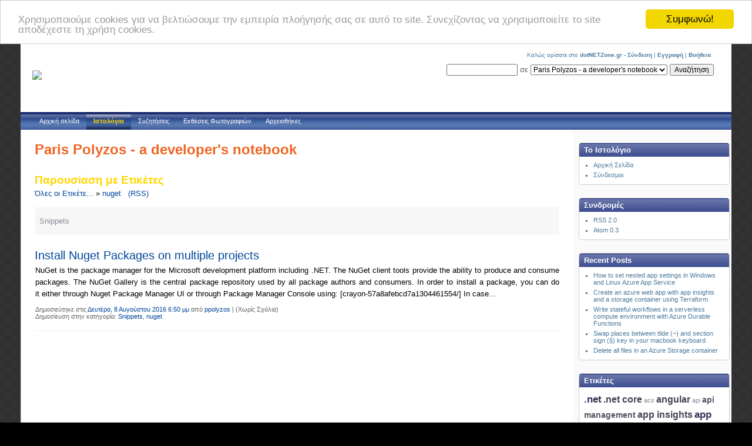

--- FILE ---
content_type: text/html; charset=utf-8
request_url: https://www.dotnetzone.gr/cs/blogs/ppolyzos/archive/tags/nuget/default.aspx
body_size: 7547
content:



<!DOCTYPE html>
<html xmlns="http://www.w3.org/1999/xhtml" xmlns:og="http://opengraphprotocol.org/schema/" xmlns:fb="http://www.facebook.com/2008/fbml">

<head>
<title>Paris Polyzos - a developer's notebook</title>
<meta name="description" content="Το dotNETZone είναι μία νέα κοινότητα για Έλληνες software developers, με εξειδίκευση στις πλατφόρμες και τεχνολογίες της Microsoft." />
<meta name="keywords" content="dotNETZone, dotNETZone.gr, .NET , .NET Framework, .NET Tutorial, VB.NET, VB.NET Tutorial, C#, ASP.NET, ASP.NET Tutorial, ASP.NET 2.0, Patterns and Practices, Operating Systems, Programming, Programming Languages, Community, INETA, greek developers, έλληνες προγραμματιστές, Προγραμματισμός, Γλώσσες Προγραμματισμού, Κοινότητα, Windows, Microsoft" />
<meta name="GENERATOR" content="CommunityServer 2.1 SP3 (Build: 20423.1)" />
<link rel="stylesheet" href="/cs/Themes/Blogs/default/style/print.css" type="text/css" media="print" />
<link rel="stylesheet" href="/cs/Themes/default/Style/Common.css" type="text/css" media="screen" />
<link rel="stylesheet" href="/cs/Themes/default/Style/Blog.css" type="text/css" media="screen" />
<link rel="stylesheet" href="/cs/Themes/default/Style/common_print.css" type="text/css" media="print" />
<link rel="stylesheet" href="/cs/Themes/default/Style/blog_print.css" type="text/css" media="print" />
<link rel="shortcut icon" type="image/ico" href="/cs/favicon.ico" />
<link rel="alternate" type="application/rss+xml" title="Paris Polyzos - a developer's notebook (RSS 2.0)" href="https://www.dotnetzone.gr:443/cs/blogs/ppolyzos/rss.aspx"  />
<link rel="alternate" type="application/atom+xml" title="Paris Polyzos - a developer's notebook (Atom 1.0)" href="https://www.dotnetzone.gr:443/cs/blogs/ppolyzos/atom.aspx"  />

            <meta http-equiv="Content-Type" content="text/html; charset=UTF-8">
            <script src="/cs/Utility/global.js?Version=2.1.20423.1" type="text/javascript"></script>
            <style type="text/css"> body { font-size: 84%; } </style>
            
			
			
			
       <meta name="WT.sp" content="_dotnetzone_" />
<link rel="search" type="application/opensearchdescription+xml" title="dotNETZone.gr Search" href="https://www.dotnetzone.gr/cs/dotnetzone.xml" />
<script type="text/javascript">
  (function(i,s,o,g,r,a,m){i['GoogleAnalyticsObject']=r;i[r]=i[r]||function(){
  (i[r].q=i[r].q||[]).push(arguments)},i[r].l=1*new Date();a=s.createElement(o),
  m=s.getElementsByTagName(o)[0];a.async=1;a.src=g;m.parentNode.insertBefore(a,m)
  })(window,document,'script','//www.google-analytics.com/analytics.js','ga');

  ga('create', 'UA-277520-1', 'auto');
  ga('send', 'pageview');
</script>

<!-- START OF SmartSource Data Collector TAG -->
<!-- Copyright (c) 1996-2009 WebTrends Inc.  All rights reserved. -->
<!-- Version: MS.3.0.0 -->
<script src="/cs/utility/wt.js" type="text/javascript"></script>

<!-- ----------------------------------------------------------------------------------- -->
<!-- Warning: The two script blocks below must remain inline. Moving them to an external -->
<!-- JavaScript include file can cause serious problems with cross-domain tracking.      -->
<!-- ----------------------------------------------------------------------------------- -->
<script type="text/javascript">
//<![CDATA[
var _tag=new WebTrends();
_tag.dcsid="dcsc97avu10000kn75ujgpso2_7j5n";
_tag.fpcdom=".dotnetzone.gr";
_tag.dcsGetId();
_tag.trackevents=true;
//]]>>
</script>

<script type="text/javascript">
//<![CDATA[
// Add custom parameters here.
//_tag.DCSext.param_name=param_value;
_tag.dcsCollect();
//]]>>
</script>
<!-- END OF SmartSource Data Collector TAG -->
</head>

<body>
<!-- Begin Cookie Consent plugin by Silktide - http://silktide.com/cookieconsent -->
<script type="text/javascript">
    window.cookieconsent_options = {"message":"Χρησιμοποιούμε cookies για να βελτιώσουμε την εμπειρία πλοήγησής σας σε αυτό το site. Συνεχίζοντας να χρησιμοποιείτε το site αποδέχεστε τη χρήση cookies.","dismiss":"Συμφωνώ!","learnMore":"More info","link":null,"theme":"light-top"};
</script>
<script type="text/javascript" src="//cdnjs.cloudflare.com/ajax/libs/cookieconsent2/1.0.9/cookieconsent.min.js"></script>
<!-- End Cookie Consent plugin -->

<div id="fb-root"></div>
<script>(function(d, s, id) {
  var js, fjs = d.getElementsByTagName(s)[0];
  if (d.getElementById(id)) return;
  js = d.createElement(s); js.id = id;
  js.src = "//connect.facebook.net/el_GR/sdk.js#xfbml=1&version=v2.5&appId=127961227270184";
  fjs.parentNode.insertBefore(js, fjs);
}(document, 'script', 'facebook-jssdk'));
</script>

    <form name="aspnetForm" method="post" action="/cs/blogs/ppolyzos/archive/tags/nuget/default.aspx" id="aspnetForm">
<div>
<input type="hidden" name="__EVENTTARGET" id="__EVENTTARGET" value="" />
<input type="hidden" name="__EVENTARGUMENT" id="__EVENTARGUMENT" value="" />
<input type="hidden" name="__VIEWSTATE" id="__VIEWSTATE" value="/wEPDwUKLTMyNjg0MDc1MWQYAQUeX19Db250cm9sc1JlcXVpcmVQb3N0QmFja0tleV9fFgEFN2N0bDAwJF8kY3RsMDAkXyRjdGwwMCRjdGwwMCRiaGNyJHQkXyRUaXRsZUJhclNlYXJjaFRleHQAR5ks3FycY9dt3Ygq6ToRYpNEbg==" />
</div>

<script type="text/javascript">
//<![CDATA[
var theForm = document.forms['aspnetForm'];
if (!theForm) {
    theForm = document.aspnetForm;
}
function __doPostBack(eventTarget, eventArgument) {
    if (!theForm.onsubmit || (theForm.onsubmit() != false)) {
        theForm.__EVENTTARGET.value = eventTarget;
        theForm.__EVENTARGUMENT.value = eventArgument;
        theForm.submit();
    }
}
//]]>
</script>


<script language="javascript" type="text/javascript" src="/cs/Utility/telligent_web_ui/1_0_3/Telligent_Modal.js"></script><script language="javascript" type="text/javascript">
// <![CDATA[
Telligent_Modal.Configure('/cs/utility/loading.htm',['CommonModal'],['CommonModalTitle'],['CommonModalClose'],['CommonModalContent'],['CommonModalFooter'],['CommonModalResize'],['CommonModalMask'],100);
// ]]>
</script>
						
			
				<div id="Common">
                    <div id="CommonHeader">
                        
<div class="CommonTitleBar">
	<div class="CommonTitleBarImage">
	<table cellpadding=0 cellspacing=0 border=0>
		<tr>
			<td class="CommonTitleBarImage" rowspan="2">
				<a href="/cs/"><img src="/cs/utility/dotnetzone.png"  border="0" /></a>
			</td>
			<td class="CommonTitleBarSearchArea" colspan="2" nowrap="true" align="right" width="100%">
				<div class="CommonUserArea">
					
<div id="welcome">
	
			Καλώς ορίσατε στο <b>dotNETZone.gr</b> -
<a id="ctl00___ctl00___ctl00_ctl00_bhcr_t___Displayuserwelcome1___ctl04___Login" href="/cs/login.aspx?ReturnUrl=%2fcs%2fblogs%2fppolyzos%2farchive%2ftags%2fnuget%2fdefault.aspx">Σύνδεση</a> | <a id="ctl00___ctl00___ctl00_ctl00_bhcr_t___Displayuserwelcome1___ctl04___Register" href="/cs/user/CreateUser.aspx?ReturnUrl=/cs/blogs/ppolyzos/archive/tags/nuget/default.aspx">Εγγραφή</a>



		

	 |  <a href="/cs/languages/el-GR/docs/faq.aspx">Βοήθεια</a>
</div>
  
				</div>
				<div class="CommonSearch">
					<input name="ctl00$_$ctl00$_$ctl00$ctl00$bhcr$t$_$TitleBarSearchText" type="text" maxlength="64" size="15" id="ctl00___ctl00___ctl00_ctl00_bhcr_t___TitleBarSearchText" onkeydown="KeyDownHandlerctl00___ctl00___ctl00_ctl00_bhcr_t___TitleBarSearchButton(event);" />
					 σε <select name="ctl00$_$ctl00$_$ctl00$ctl00$bhcr$t$_$TitleBarSearchDropDownList" id="ctl00___ctl00___ctl00_ctl00_bhcr_t___TitleBarSearchDropDownList">
	<option value="S:184">Paris Polyzos - a developer's notebook</option>
	<option value=":">(όλο το δικτυακό τόπο)</option>

</select>
					<input type="submit" name="ctl00$_$ctl00$_$ctl00$ctl00$bhcr$t$_$TitleBarSearchButton" value="Αναζήτηση" id="ctl00___ctl00___ctl00_ctl00_bhcr_t___TitleBarSearchButton" />
				</div>
			</td>
		</tr>
        <tr>
			<td class="CommonTitleBarTitleArea" colspan="2" style="padding-left: 40px">
			    <!--
				<h1 class="CommonTitleBarTitle"><a id="ctl00___ctl00___ctl00_ctl00_bhcr_t___TitleBarSiteName" title="Η δύναμη των Ελλήνων Developers!" href="/cs/">dotNETZone.gr</a></h1>
				<div class="CommonTitleBarDescription">Η δύναμη των Ελλήνων Developers!</div>
			    -->
			    <div id="ctl00___ctl00___ctl00_ctl00_bhcr_t___adTopContentPart">
	<p> </p>
</div>				
			</td>
			<td></td>
		</tr>
	</table>
	</div>
</div>
<div class="CommonTabBar">
	
	

<script language="javascript">
function tabOver(e)
{
	if (e.className!='CommonSimpleTabStripSelectedTab')
		e.className='CommonSimpleTabStripTabHover';
}
function tabOut(e)
{
	if (e.className!='CommonSimpleTabStripSelectedTab')
		e.className='CommonSimpleTabStripTab';
}
</script>


		<table cellspacing="0" cellpadding="0" border="0">
		<tr valign="middle">
	
		<td class="CommonSimpleTabStripTab" onmouseover="tabOver(this);" onmouseout="tabOut(this);"><a href="/cs/">Αρχική σελίδα</a></td>
	
		<td class="CommonSimpleTabStripSelectedTab" onmouseover="tabOver(this);" onmouseout="tabOut(this);"><a href="/cs/blogs/default.aspx">Ιστολόγια</a></td>
	
		<td class="CommonSimpleTabStripTab" onmouseover="tabOver(this);" onmouseout="tabOut(this);"><a href="/cs/forums/default.aspx">Συζητήσεις</a></td>
	
		<td class="CommonSimpleTabStripTab" onmouseover="tabOver(this);" onmouseout="tabOut(this);"><a href="/cs/photos/default.aspx">Εκθέσεις Φωτογραφιών</a></td>
	
		<td class="CommonSimpleTabStripTab" onmouseover="tabOver(this);" onmouseout="tabOut(this);"><a href="/cs/files/default.aspx">Αρχειοθήκες</a></td>
	
		</tr>
		</table>
	

</div>
                    </div>
                    <div id="CommonBody">
                        <table cellspacing="0" cellpadding="0" border="0" width="100%" id="CommonBodyTable">
                            <tr>
                                <td valign="top" id="CommonLeftColumn">
                                    
                                </td>
                                <td valign="top" id="CommonBodyColumn" width="100%">
                                    <!--[if lt IE 7]> <div style=' clear: both; height: 59px; padding:0 0 0 15px; position: relative;'> <a href="https://www.microsoft.com/windows/internet-explorer/default.aspx?ocid=ie6_countdown_bannercode"><img src="https://www.theie6countdown.com/images/upgrade.jpg" border="0" height="42" width="820" alt="" /></a></div> <![endif]--> 
                                    <table cellpadding="0" cellspacing="0" border="0" width="100%">
                                        <tr>
                                            <td>
                                                
	    <div class="CommonContentArea">
	        
<h2 class="CommonTitle"><a id="ctl00___ctl00___ctl00_ctl00_bcr_bth___BlogTitle" class="headermaintitle" href="/cs/blogs/ppolyzos/default.aspx">Paris Polyzos - a developer's notebook</a></h2>
<div class="CommonContent"></div>

	        <div class="CommonContent">
                
		

<h2 class="CommonSubTitle">Παρουσίαση με Ετικέτες</h2>

<a href="/cs/blogs/ppolyzos/archive/tags/default.aspx" class="lnk3" title="Όλες οι Ετικέτες">Όλες οι Ετικέτε...</a> » <a href="/cs/blogs/ppolyzos/archive/tags/nuget/default.aspx" class="lnk3" title="nuget">nuget</a> &nbsp; <a href="/cs/blogs/ppolyzos/rss.aspx?Tags=nuget&AndTags=1" title="(RSS)" class="lnk3">(RSS)</a>

<ul class="CommonTagCloud">
<li class="CommonTag6"><a href="/cs/blogs/ppolyzos/archive/tags/nuget/Snippets/default.aspx" rel="tag">Snippets</a></li>
</ul>



	
	<h4 class="CommonSubTitle"> </h4>
	
	
    
		<ul class="BlogPostList">
		
			<li class="BlogPostArea CommonListRow">
				<h4 class="BlogPostHeader"><a id="ctl00___ctl00___ctl00_ctl00_bcr_ctl00___Results___postlist___EntryItems_ctl01_PostTitle" href="https://ppolyzos.com/2016/08/08/install-nuget-packages-on-multiple-projects/">Install Nuget Packages on multiple projects</a>  </h4>
				<table cellpadding=0 cellspacing=0 border=0>
					<tr>
						<td width=100%>
							<div class="BlogPostContent">
								NuGet is the package manager for the Microsoft development platform including .NET. The NuGet client tools provide the ability to produce and consume packages. The NuGet Gallery is the central package repository used by all package authors and consumers. In order to install a package, you can do it either through Nuget Package Manager UI or through Package Manager Console using: [crayon-57a8afebcd7a1304461554/] In case... 
							</div>
							<div class="BlogPostFooter">
								Δημοσιεύτηκε στις
								<a id="ctl00___ctl00___ctl00_ctl00_bcr_ctl00___Results___postlist___EntryItems_ctl01_PermaLink" href="/cs/blogs/ppolyzos/archive/2016/08/08/install-nuget-packages-on-multiple-projects.aspx">Δευτέρα, 8 Αυγούστου 2016 6:50 μμ</a>
								από
								<a id="ctl00___ctl00___ctl00_ctl00_bcr_ctl00___Results___postlist___EntryItems_ctl01_AuthorLink" href="https://ppolyzos.com/" target="new">ppolyzos</a> | 
								 
								<a id="ctl00___ctl00___ctl00_ctl00_bcr_ctl00___Results___postlist___EntryItems_ctl01_CommentsLink">(Χωρίς Σχόλια)</a>   
								<div><span id="ctl00___ctl00___ctl00_ctl00_bcr_ctl00___Results___postlist___EntryItems_ctl01_InlineTagEditorPanel">Δημοσίευση στην κατηγορία: <a href="/cs/blogs/ppolyzos/archive/tags/Snippets/default.aspx" rel="tag">Snippets</a>, <a href="/cs/blogs/ppolyzos/archive/tags/nuget/default.aspx" rel="tag">nuget</a></span><input type="hidden" name="ctl00$_$ctl00$_$ctl00$ctl00$bcr$ctl00$_$Results$_$postlist$_$EntryItems$ctl01$InlineTagEditorPanel" id="ctl00___ctl00___ctl00_ctl00_bcr_ctl00___Results___postlist___EntryItems_ctl01_InlineTagEditorPanel_State" value="nochange" /></div>
									
							</div>
						</td>
					</tr>
				</table>
			</li>
		
		</ul>
		

    


	

    
	        </div>
	    </div>
    
                                            </td>
                                        </tr>
                                    </table>
                                </td>
                                <td valign="top" id="CommonRightColumn">
                                    
		<div class="CommonSidebar">
			
<div id="BlogLinksSideBar">
	
<div class="CommonSidebarArea">
	<h4 class="CommonSidebarHeader">Το Ιστολόγιο</h4>
	<div class="CommonSidebarContent">
		<ul class="CommonSidebarList">
			<li><a id="ctl00___ctl00___ctl00_ctl00_rcr_bsb___wl___home" href="/cs/blogs/ppolyzos/default.aspx">Αρχική Σελίδα</a></li>
			
			
			
			<li><a id="ctl00___ctl00___ctl00_ctl00_rcr_bsb___wl___LinkListLink1" href="/cs/blogs/ppolyzos/linklist.aspx">Σύνδεσμοι</a></li>
		</ul>
	</div>
</div>
</div>

<div id="TasksSideBar">
	
</div>

<div id="SubscriptionsSideBar">
	
<div class="CommonSidebarArea">
	<h4 class="CommonSidebarHeader">Συνδρομές</h4>
	<div class="CommonSidebarContent">
		<ul class="CommonSidebarList">
			<li><a id="ctl00___ctl00___ctl00_ctl00_rcr_bsb___bs___rss" href="/cs/blogs/ppolyzos/rss.aspx">RSS 2.0</a></li>
			<li><a id="ctl00___ctl00___ctl00_ctl00_rcr_bsb___bs___atom" href="/cs/blogs/ppolyzos/atom.aspx">Atom 0.3</a></li>
		</ul>
	</div>
 </div>
</div>

<div id="RecentPostsSideBar">
	
<div class="CommonSidebarArea">
	<h4 class="CommonSidebarHeader">Recent Posts</h4>
	<div class="CommonSidebarContent">
		<ul class="CommonSidebarList">
		
				<li><a id="ctl00___ctl00___ctl00_ctl00_rcr_bsb___rp___PostList_ctl00_Link" href="/cs/blogs/ppolyzos/archive/2021/07/29/how-to-set-nested-app-settings-in-windows-and-linux-azure-app-service.aspx">How to set nested app settings in Windows and Linux Azure App Service</a></li>
			
				<li><a id="ctl00___ctl00___ctl00_ctl00_rcr_bsb___rp___PostList_ctl01_Link" href="/cs/blogs/ppolyzos/archive/2021/07/16/create-an-azure-web-app-with-app-insights-and-a-storage-container-using-terraform.aspx">Create an azure web app with app insights and a storage container using Terraform</a></li>
			
				<li><a id="ctl00___ctl00___ctl00_ctl00_rcr_bsb___rp___PostList_ctl02_Link" href="/cs/blogs/ppolyzos/archive/2020/11/14/write-stateful-workflows-in-a-serverless-compute-environment-with-azure-durable-functions.aspx">Write stateful workflows in a serverless compute environment with Azure Durable Functions</a></li>
			
				<li><a id="ctl00___ctl00___ctl00_ctl00_rcr_bsb___rp___PostList_ctl03_Link" href="/cs/blogs/ppolyzos/archive/2020/10/09/swap-places-between-tilde-and-section-sign-167-key-in-your-macbook-keyboard.aspx">Swap places between tilde (~) and section sign (&#167;) key in your macbook keyboard</a></li>
			
				<li><a id="ctl00___ctl00___ctl00_ctl00_rcr_bsb___rp___PostList_ctl04_Link" href="/cs/blogs/ppolyzos/archive/2020/07/30/delete-all-files-in-an-azure-storage-container.aspx">Delete all files in an Azure Storage container</a></li>
			
		</ul>
	</div>
 </div>

</div>

<div id="TagSideBar">
	<div class="CommonSidebarArea">
		<h4 class="CommonSidebarHeader">Ετικέτες</h4>
		<div class="CommonSidebarContent">
			<ul class="CommonSidebarTagCloud">
<li class="CommonTag1"><a href="/cs/blogs/ppolyzos/archive/tags/.net/default.aspx" rel="tag">.net</a></li>
<li class="CommonTag2"><a href="/cs/blogs/ppolyzos/archive/tags/.net+core/default.aspx" rel="tag">.net core</a></li>
<li class="CommonTag6"><a href="/cs/blogs/ppolyzos/archive/tags/acs/default.aspx" rel="tag">acs</a></li>
<li class="CommonTag2"><a href="/cs/blogs/ppolyzos/archive/tags/angular/default.aspx" rel="tag">angular</a></li>
<li class="CommonTag6"><a href="/cs/blogs/ppolyzos/archive/tags/api/default.aspx" rel="tag">api</a></li>
<li class="CommonTag3"><a href="/cs/blogs/ppolyzos/archive/tags/api+management/default.aspx" rel="tag">api management</a></li>
<li class="CommonTag2"><a href="/cs/blogs/ppolyzos/archive/tags/app+insights/default.aspx" rel="tag">app insights</a></li>
<li class="CommonTag1"><a href="/cs/blogs/ppolyzos/archive/tags/app+service/default.aspx" rel="tag">app service</a></li>
<li class="CommonTag6"><a href="/cs/blogs/ppolyzos/archive/tags/arm/default.aspx" rel="tag">arm</a></li>
<li class="CommonTag1"><a href="/cs/blogs/ppolyzos/archive/tags/Articles/default.aspx" rel="tag">Articles</a></li>
<li class="CommonTag1"><a href="/cs/blogs/ppolyzos/archive/tags/asp.net+core/default.aspx" rel="tag">asp.net core</a></li>
<li class="CommonTag6"><a href="/cs/blogs/ppolyzos/archive/tags/aspnet/default.aspx" rel="tag">aspnet</a></li>
<li class="CommonTag6"><a href="/cs/blogs/ppolyzos/archive/tags/athens/default.aspx" rel="tag">athens</a></li>
<li class="CommonTag3"><a href="/cs/blogs/ppolyzos/archive/tags/automation/default.aspx" rel="tag">automation</a></li>
<li class="CommonTag3"><a href="/cs/blogs/ppolyzos/archive/tags/availability/default.aspx" rel="tag">availability</a></li>
<li class="CommonTag1"><a href="/cs/blogs/ppolyzos/archive/tags/azure/default.aspx" rel="tag">azure</a></li>
<li class="CommonTag6"><a href="/cs/blogs/ppolyzos/archive/tags/azure+app+service/default.aspx" rel="tag">azure app service</a></li>
<li class="CommonTag6"><a href="/cs/blogs/ppolyzos/archive/tags/azure+cdn/default.aspx" rel="tag">azure cdn</a></li>
<li class="CommonTag6"><a href="/cs/blogs/ppolyzos/archive/tags/azure+container+service/default.aspx" rel="tag">azure container service</a></li>
<li class="CommonTag6"><a href="/cs/blogs/ppolyzos/archive/tags/azure+cosmos+db/default.aspx" rel="tag">azure cosmos db</a></li>
<li class="CommonTag6"><a href="/cs/blogs/ppolyzos/archive/tags/azure+devops/default.aspx" rel="tag">azure devops</a></li>
<li class="CommonTag6"><a href="/cs/blogs/ppolyzos/archive/tags/azure+durable+functions/default.aspx" rel="tag">azure durable functions</a></li>
<li class="CommonTag6"><a href="/cs/blogs/ppolyzos/archive/tags/azure+function/default.aspx" rel="tag">azure function</a></li>
<li class="CommonTag2"><a href="/cs/blogs/ppolyzos/archive/tags/azure+functions/default.aspx" rel="tag">azure functions</a></li>
<li class="CommonTag6"><a href="/cs/blogs/ppolyzos/archive/tags/azure+portal/default.aspx" rel="tag">azure portal</a></li>
<li class="CommonTag6"><a href="/cs/blogs/ppolyzos/archive/tags/azure+signalr/default.aspx" rel="tag">azure signalr</a></li>
<li class="CommonTag1"><a href="/cs/blogs/ppolyzos/archive/tags/azure+storage/default.aspx" rel="tag">azure storage</a></li>
<li class="CommonTag6"><a href="/cs/blogs/ppolyzos/archive/tags/azure+web+app/default.aspx" rel="tag">azure web app</a></li>
<li class="CommonTag3"><a href="/cs/blogs/ppolyzos/archive/tags/azureheads/default.aspx" rel="tag">azureheads</a></li>
<li class="CommonTag6"><a href="/cs/blogs/ppolyzos/archive/tags/backup/default.aspx" rel="tag">backup</a></li>
<li class="CommonTag3"><a href="/cs/blogs/ppolyzos/archive/tags/bash/default.aspx" rel="tag">bash</a></li>
<li class="CommonTag6"><a href="/cs/blogs/ppolyzos/archive/tags/benchmarks/default.aspx" rel="tag">benchmarks</a></li>
<li class="CommonTag2"><a href="/cs/blogs/ppolyzos/archive/tags/c_2300_/default.aspx" rel="tag">c#</a></li>
<li class="CommonTag6"><a href="/cs/blogs/ppolyzos/archive/tags/cdn/default.aspx" rel="tag">cdn</a></li>
<li class="CommonTag6"><a href="/cs/blogs/ppolyzos/archive/tags/chrome+dev+tools/default.aspx" rel="tag">chrome dev tools</a></li>
<li class="CommonTag6"><a href="/cs/blogs/ppolyzos/archive/tags/cmd/default.aspx" rel="tag">cmd</a></li>
<li class="CommonTag3"><a href="/cs/blogs/ppolyzos/archive/tags/cognitive+services/default.aspx" rel="tag">cognitive services</a></li>
<li class="CommonTag6"><a href="/cs/blogs/ppolyzos/archive/tags/command+prompt/default.aspx" rel="tag">command prompt</a></li>
<li class="CommonTag6"><a href="/cs/blogs/ppolyzos/archive/tags/continuous+deployment/default.aspx" rel="tag">continuous deployment</a></li>
<li class="CommonTag6"><a href="/cs/blogs/ppolyzos/archive/tags/cron/default.aspx" rel="tag">cron</a></li>
<li class="CommonTag6"><a href="/cs/blogs/ppolyzos/archive/tags/data+_2600_+storage/default.aspx" rel="tag">data & storage</a></li>
<li class="CommonTag3"><a href="/cs/blogs/ppolyzos/archive/tags/db/default.aspx" rel="tag">db</a></li>
<li class="CommonTag6"><a href="/cs/blogs/ppolyzos/archive/tags/debugging/default.aspx" rel="tag">debugging</a></li>
<li class="CommonTag6"><a href="/cs/blogs/ppolyzos/archive/tags/deployment/default.aspx" rel="tag">deployment</a></li>
<li class="CommonTag6"><a href="/cs/blogs/ppolyzos/archive/tags/deployment+slots/default.aspx" rel="tag">deployment slots</a></li>
<li class="CommonTag6"><a href="/cs/blogs/ppolyzos/archive/tags/documentation/default.aspx" rel="tag">documentation</a></li>
<li class="CommonTag6"><a href="/cs/blogs/ppolyzos/archive/tags/ef/default.aspx" rel="tag">ef</a></li>
<li class="CommonTag3"><a href="/cs/blogs/ppolyzos/archive/tags/elixir/default.aspx" rel="tag">elixir</a></li>
<li class="CommonTag3"><a href="/cs/blogs/ppolyzos/archive/tags/Interesting/default.aspx" rel="tag">Interesting</a></li>
<li class="CommonTag1"><a href="/cs/blogs/ppolyzos/archive/tags/javascript/default.aspx" rel="tag">javascript</a></li>
<li class="CommonTag2"><a href="/cs/blogs/ppolyzos/archive/tags/mac/default.aspx" rel="tag">mac</a></li>
<li class="CommonTag6"><a href="/cs/blogs/ppolyzos/archive/tags/microsoft+student+learn+ambassadors/default.aspx" rel="tag">microsoft student learn ambassadors</a></li>
<li class="CommonTag6"><a href="/cs/blogs/ppolyzos/archive/tags/migration/default.aspx" rel="tag">migration</a></li>
<li class="CommonTag6"><a href="/cs/blogs/ppolyzos/archive/tags/monitor/default.aspx" rel="tag">monitor</a></li>
<li class="CommonTag6"><a href="/cs/blogs/ppolyzos/archive/tags/networking/default.aspx" rel="tag">networking</a></li>
<li class="CommonTag6"><a href="/cs/blogs/ppolyzos/archive/tags/node.js/default.aspx" rel="tag">node.js</a></li>
<li class="CommonTag1"><a href="/cs/blogs/ppolyzos/archive/tags/Notes/default.aspx" rel="tag">Notes</a></li>
<li class="CommonTag6"><a href="/cs/blogs/ppolyzos/archive/tags/npm/default.aspx" rel="tag">npm</a></li>
<li class="CommonTag6"><a href="/cs/blogs/ppolyzos/archive/tags/nuget/default.aspx" rel="tag">nuget</a></li>
<li class="CommonTag6"><a href="/cs/blogs/ppolyzos/archive/tags/offline/default.aspx" rel="tag">offline</a></li>
<li class="CommonTag6"><a href="/cs/blogs/ppolyzos/archive/tags/package+management+system/default.aspx" rel="tag">package management system</a></li>
<li class="CommonTag3"><a href="/cs/blogs/ppolyzos/archive/tags/performance/default.aspx" rel="tag">performance</a></li>
<li class="CommonTag3"><a href="/cs/blogs/ppolyzos/archive/tags/Photography/default.aspx" rel="tag">Photography</a></li>
<li class="CommonTag1"><a href="/cs/blogs/ppolyzos/archive/tags/Presentations/default.aspx" rel="tag">Presentations</a></li>
<li class="CommonTag6"><a href="/cs/blogs/ppolyzos/archive/tags/rabbitmq/default.aspx" rel="tag">rabbitmq</a></li>
<li class="CommonTag6"><a href="/cs/blogs/ppolyzos/archive/tags/redis/default.aspx" rel="tag">redis</a></li>
<li class="CommonTag6"><a href="/cs/blogs/ppolyzos/archive/tags/roadmap/default.aspx" rel="tag">roadmap</a></li>
<li class="CommonTag3"><a href="/cs/blogs/ppolyzos/archive/tags/security/default.aspx" rel="tag">security</a></li>
<li class="CommonTag6"><a href="/cs/blogs/ppolyzos/archive/tags/serverless+computing/default.aspx" rel="tag">serverless computing</a></li>
<li class="CommonTag2"><a href="/cs/blogs/ppolyzos/archive/tags/service+fabric/default.aspx" rel="tag">service fabric</a></li>
<li class="CommonTag6"><a href="/cs/blogs/ppolyzos/archive/tags/signalr/default.aspx" rel="tag">signalr</a></li>
<li class="CommonTag1"><a href="/cs/blogs/ppolyzos/archive/tags/Snippets/default.aspx" rel="tag">Snippets</a></li>
<li class="CommonTag6"><a href="/cs/blogs/ppolyzos/archive/tags/speed+test/default.aspx" rel="tag">speed test</a></li>
<li class="CommonTag1"><a href="/cs/blogs/ppolyzos/archive/tags/sql/default.aspx" rel="tag">sql</a></li>
<li class="CommonTag3"><a href="/cs/blogs/ppolyzos/archive/tags/sql+server/default.aspx" rel="tag">sql server</a></li>
<li class="CommonTag1"><a href="/cs/blogs/ppolyzos/archive/tags/storage/default.aspx" rel="tag">storage</a></li>
<li class="CommonTag6"><a href="/cs/blogs/ppolyzos/archive/tags/swagger/default.aspx" rel="tag">swagger</a></li>
<li class="CommonTag6"><a href="/cs/blogs/ppolyzos/archive/tags/team+services/default.aspx" rel="tag">team services</a></li>
<li class="CommonTag6"><a href="/cs/blogs/ppolyzos/archive/tags/terminal/default.aspx" rel="tag">terminal</a></li>
<li class="CommonTag6"><a href="/cs/blogs/ppolyzos/archive/tags/terraform/default.aspx" rel="tag">terraform</a></li>
<li class="CommonTag6"><a href="/cs/blogs/ppolyzos/archive/tags/tilde/default.aspx" rel="tag">tilde</a></li>
<li class="CommonTag2"><a href="/cs/blogs/ppolyzos/archive/tags/tips/default.aspx" rel="tag">tips</a></li>
<li class="CommonTag3"><a href="/cs/blogs/ppolyzos/archive/tags/toolbox/default.aspx" rel="tag">toolbox</a></li>
<li class="CommonTag1"><a href="/cs/blogs/ppolyzos/archive/tags/tools/default.aspx" rel="tag">tools</a></li>
<li class="CommonTag3"><a href="/cs/blogs/ppolyzos/archive/tags/traffic+manager/default.aspx" rel="tag">traffic manager</a></li>
<li class="CommonTag6"><a href="/cs/blogs/ppolyzos/archive/tags/tricks/default.aspx" rel="tag">tricks</a></li>
<li class="CommonTag3"><a href="/cs/blogs/ppolyzos/archive/tags/t-sql/default.aspx" rel="tag">t-sql</a></li>
<li class="CommonTag6"><a href="/cs/blogs/ppolyzos/archive/tags/ui/default.aspx" rel="tag">ui</a></li>
<li class="CommonTag2"><a href="/cs/blogs/ppolyzos/archive/tags/Uncategorized/default.aspx" rel="tag">Uncategorized</a></li>
<li class="CommonTag6"><a href="/cs/blogs/ppolyzos/archive/tags/video/default.aspx" rel="tag">video</a></li>
<li class="CommonTag6"><a href="/cs/blogs/ppolyzos/archive/tags/Videos/default.aspx" rel="tag">Videos</a></li>
<li class="CommonTag6"><a href="/cs/blogs/ppolyzos/archive/tags/vm/default.aspx" rel="tag">vm</a></li>
<li class="CommonTag3"><a href="/cs/blogs/ppolyzos/archive/tags/vs/default.aspx" rel="tag">vs</a></li>
<li class="CommonTag6"><a href="/cs/blogs/ppolyzos/archive/tags/vsts/default.aspx" rel="tag">vsts</a></li>
<li class="CommonTag6"><a href="/cs/blogs/ppolyzos/archive/tags/web/default.aspx" rel="tag">web</a></li>
<li class="CommonTag1"><a href="/cs/blogs/ppolyzos/archive/tags/web+app/default.aspx" rel="tag">web app</a></li>
<li class="CommonTag6"><a href="/cs/blogs/ppolyzos/archive/tags/webhook/default.aspx" rel="tag">webhook</a></li>
<li class="CommonTag6"><a href="/cs/blogs/ppolyzos/archive/tags/webjobs/default.aspx" rel="tag">webjobs</a></li>
<li class="CommonTag1"><a href="/cs/blogs/ppolyzos/archive/tags/windows/default.aspx" rel="tag">windows</a></li>
<li class="CommonTag6"><a href="/cs/blogs/ppolyzos/archive/tags/yarn/default.aspx" rel="tag">yarn</a></li>
</ul>

		</div>
	</div>
</div> 

<div id="NewsSideBar">
	
</div>

<div id="ArchiveSideBar">
	
<div class="CommonSidebarArea">
	<h4 class="CommonSidebarHeader">Ιστορικό Δημοσιεύσεων</h4>
	<div class="CommonSidebarContent">
		<ul class="CommonSidebarList">
			
				<li><a href="/cs/blogs/ppolyzos/archive/2021/07.aspx">Ιούλιος 2021 (2)</a></li>
			
				<li><a href="/cs/blogs/ppolyzos/archive/2020/11.aspx">Νοέμβριος 2020 (1)</a></li>
			
				<li><a href="/cs/blogs/ppolyzos/archive/2020/10.aspx">Οκτώβριος 2020 (1)</a></li>
			
				<li><a href="/cs/blogs/ppolyzos/archive/2020/07.aspx">Ιούλιος 2020 (3)</a></li>
			
				<li><a href="/cs/blogs/ppolyzos/archive/2020/05.aspx">Μάιος 2020 (1)</a></li>
			
				<li><a href="/cs/blogs/ppolyzos/archive/2020/04.aspx">Απρίλιος 2020 (3)</a></li>
			
				<li><a href="/cs/blogs/ppolyzos/archive/2020/03.aspx">Μάρτιος 2020 (1)</a></li>
			
				<li><a href="/cs/blogs/ppolyzos/archive/2019/07.aspx">Ιούλιος 2019 (2)</a></li>
			
				<li><a href="/cs/blogs/ppolyzos/archive/2019/06.aspx">Ιούνιος 2019 (1)</a></li>
			
				<li><a href="/cs/blogs/ppolyzos/archive/2019/01.aspx">Ιανουάριος 2019 (2)</a></li>
			
				<li><a href="/cs/blogs/ppolyzos/archive/2018/11.aspx">Νοέμβριος 2018 (1)</a></li>
			
				<li><a href="/cs/blogs/ppolyzos/archive/2018/09.aspx">Σεπτέμβριος 2018 (1)</a></li>
			
				<li><a href="/cs/blogs/ppolyzos/archive/2018/07.aspx">Ιούλιος 2018 (1)</a></li>
			
				<li><a href="/cs/blogs/ppolyzos/archive/2018/06.aspx">Ιούνιος 2018 (1)</a></li>
			
				<li><a href="/cs/blogs/ppolyzos/archive/2018/05.aspx">Μάιος 2018 (2)</a></li>
			
				<li><a href="/cs/blogs/ppolyzos/archive/2018/03.aspx">Μάρτιος 2018 (2)</a></li>
			
				<li><a href="/cs/blogs/ppolyzos/archive/2018/01.aspx">Ιανουάριος 2018 (1)</a></li>
			
				<li><a href="/cs/blogs/ppolyzos/archive/2017/10.aspx">Οκτώβριος 2017 (3)</a></li>
			
				<li><a href="/cs/blogs/ppolyzos/archive/2017/08.aspx">Αύγουστος 2017 (3)</a></li>
			
				<li><a href="/cs/blogs/ppolyzos/archive/2017/07.aspx">Ιούλιος 2017 (3)</a></li>
			
				<li><a href="/cs/blogs/ppolyzos/archive/2017/06.aspx">Ιούνιος 2017 (1)</a></li>
			
				<li><a href="/cs/blogs/ppolyzos/archive/2017/05.aspx">Μάιος 2017 (4)</a></li>
			
				<li><a href="/cs/blogs/ppolyzos/archive/2017/03.aspx">Μάρτιος 2017 (4)</a></li>
			
				<li><a href="/cs/blogs/ppolyzos/archive/2017/02.aspx">Φεβρουάριος 2017 (5)</a></li>
			
				<li><a href="/cs/blogs/ppolyzos/archive/2017/01.aspx">Ιανουάριος 2017 (4)</a></li>
			
				<li><a href="/cs/blogs/ppolyzos/archive/2016/12.aspx">Δεκέμβριος 2016 (3)</a></li>
			
				<li><a href="/cs/blogs/ppolyzos/archive/2016/11.aspx">Νοέμβριος 2016 (4)</a></li>
			
				<li><a href="/cs/blogs/ppolyzos/archive/2016/10.aspx">Οκτώβριος 2016 (4)</a></li>
			
				<li><a href="/cs/blogs/ppolyzos/archive/2016/09.aspx">Σεπτέμβριος 2016 (8)</a></li>
			
				<li><a href="/cs/blogs/ppolyzos/archive/2016/08.aspx">Αύγουστος 2016 (6)</a></li>
			
				<li><a href="/cs/blogs/ppolyzos/archive/2016/07.aspx">Ιούλιος 2016 (4)</a></li>
			
				<li><a href="/cs/blogs/ppolyzos/archive/2016/06.aspx">Ιούνιος 2016 (3)</a></li>
			
				<li><a href="/cs/blogs/ppolyzos/archive/2016/05.aspx">Μάιος 2016 (4)</a></li>
			
				<li><a href="/cs/blogs/ppolyzos/archive/2016/04.aspx">Απρίλιος 2016 (2)</a></li>
			
				<li><a href="/cs/blogs/ppolyzos/archive/2016/03.aspx">Μάρτιος 2016 (2)</a></li>
			
				<li><a href="/cs/blogs/ppolyzos/archive/2016/02.aspx">Φεβρουάριος 2016 (5)</a></li>
			
				<li><a href="/cs/blogs/ppolyzos/archive/2016/01.aspx">Ιανουάριος 2016 (5)</a></li>
			
				<li><a href="/cs/blogs/ppolyzos/archive/2015/12.aspx">Δεκέμβριος 2015 (4)</a></li>
			
				<li><a href="/cs/blogs/ppolyzos/archive/2015/11.aspx">Νοέμβριος 2015 (1)</a></li>
			
		</ul>
	</div>
</div>
</div>

		</div>
	
                                </td>
                            </tr>
                        </table>
                    </div>
                    <div id="CommonFooter">
                        <a target="_blank" href="http://communityserver.org/r.ashx?j"><img alt="Με χρήση του Community Server (Commercial Edition), από την Telligent Systems " border="0" src="/cs/utility/PoweredByCS_commercial.GIF"/></a>
                    </div>
                </div>
			</CS:MPRegion>
		
<div>

	<input type="hidden" name="__VIEWSTATEGENERATOR" id="__VIEWSTATEGENERATOR" value="83ADC871" />
</div>
<script language="javascript" type="text/javascript">
<!--
function KeyDownHandlerctl00___ctl00___ctl00_ctl00_bhcr_t___TitleBarSearchButton(event)
{
	if (event.keyCode == 13)
	{
		event.returnValue = false;
		event.cancel = true;
     __doPostBack('ctl00$_$ctl00$_$ctl00$ctl00$bhcr$t$_$TitleBarSearchButton','')	}
}

//-->
</script>
</form>
<script defer src="https://static.cloudflareinsights.com/beacon.min.js/vcd15cbe7772f49c399c6a5babf22c1241717689176015" integrity="sha512-ZpsOmlRQV6y907TI0dKBHq9Md29nnaEIPlkf84rnaERnq6zvWvPUqr2ft8M1aS28oN72PdrCzSjY4U6VaAw1EQ==" data-cf-beacon='{"version":"2024.11.0","token":"2b8d8d6c72c44a78ad9debaf54e8c7c5","r":1,"server_timing":{"name":{"cfCacheStatus":true,"cfEdge":true,"cfExtPri":true,"cfL4":true,"cfOrigin":true,"cfSpeedBrain":true},"location_startswith":null}}' crossorigin="anonymous"></script>
</body>
</html>

	




--- FILE ---
content_type: text/css
request_url: https://www.dotnetzone.gr/cs/Themes/default/Style/Blog.css
body_size: 905
content:
/*
Blog Style Overrides
*/

/*
Blog Styles
*/

UL.BlogPostList
{
	margin: 0px;
	padding: 0px;
	list-style-type: none;
}

.BlogPostArea
{
	padding-bottom: 8px;
	margin-bottom: 8px;
	border-style: solid;
	border-width: 0px;
	border-bottom-width: 1px;
	border-color: #eeeeee;
}

.BlogPostHeader
{
	color: #4C7A9E;
	font-size: 150%;
	font-weight: normal;
	font-family: Tahoma, Arial, Helvetica;
	padding: 4px;
	padding-top: 0px;
	padding-left: 0px;
	margin: 0px;
}

.BlogRating
{
	width: 95px;
	height: 90px;
	margin: 5px 10px 0px 0px;
	background-color: #FFF799;
	vertical-align: top;
	text-align: center;
	padding: 8px 2px 2px 2px; 
	font-family: Tahoma, Arial, Helvetica;
	background-image: url(../images/Common/blog_comment_background.gif);
	line-height: 20px;
}

.BlogRating a:link, .BlogRating a:visited, .BlogRating a:active, .BlogRating a:hover
{
	text-decoration: none;
}

.BlogCommentCount
{
	font-size: 22px;
	font-weight: bold;
	font-family: Tahoma, Arial, Helvetica;
}

.BlogPostContent
{
	color: #000000;
	font-family: Tahoma, Arial, Helvetica;
	margin-left: 1px;
	font-size: 100%;
	line-height: 20px;
	text-align: justify;
}

.BlogPostFooter
{
	margin: 10px 0px 10px 1px;
	color: #666666;
	font-family: Tahoma, Arial, Helvetica;
	font-size: 80%;
}

/*
Blog List Columns
*/

.BlogBlogNameColumn
{
	width: 25%;
}

.BlogAuthorColumn
{
	width: 14%;
}

.BlogLastPostColumn
{
	width: 25%;
}

.BlogPostsColumn
{
	text-align: center;
	width: 9%;
}

.BlogArticlesColumn
{
	text-align: center;
	width: 9%;
}

.BlogCommentsColumn
{
	text-align: center;
	width: 9%;
}

.BlogTrackbacksColumn
{
	text-align: center;
	width: 9%;
}

/*
Calendar styles
*/

.BlogCalendar
{
	font-size: 90%;
	width: 100%;
}

.BlogCalendarTitle
{
	text-align: center;
	font-weight: bold;
	margin-left: auto;
	margin-right: auto;
}

.BlogCalendarNextPrev
{
}

.BlogCalendarNextPrev A:LINK, .BlogCalendarNextPrev A:ACTIVE, .BlogCalendarNextPrev A:VISITED
{
	text-decoration: none;
}

.BlogCalendarNextPrev A:HOVER
{
	text-decoration: underline;
}

.BlogCalendarDays
{
	font-weight: bold;
	padding: 2px;
}

.BlogCalendarDay A:LINK, .BlogCalendarDay A:ACTIVE, .BlogCalendarDay A:VISITED, .BlogCalendarDay A:HOVER
{
	font-weight: bold;
}

/* Comment Form */
#commentform {padding: 0;font-size: 0.95em;}
#commentform h2{margin-bottom:0;}
#commentform h3{
    font-size: 1.3em;margin: 0px 10px 0px 0px;padding: 10px 0px 5px;
	font-family: helvetica, arial, sans-serif;
	font-weight: 600;letter-spacing: 0px;}

#commentform p{	padding: 0em; font-size: 0.95em;}

#commentform dl {margin: 0;	padding: 0;}

#commentform dt {	padding: 5px 0 5px 0; font-size: 1.0em;	margin: 0px;}
	
#commentform dd { color: #777777;margin-left:0;}

#commentform dt em {font-size: 0.95em;}
 
#commentform .smallbox {
	width: 350px;
	padding: 2px;
	border-top: 1px solid #7F8D3E;
	border-right: 1px solid #E2E3D1;
	border-bottom: 1px solid #E2E3D1;
	border-left: 1px solid #E2E3D1;
}

#commentform textarea {
	width: 500px;
	height: 150px;
	padding: 2px;
	font-family: Verdana, Arial, Helvetica, sans-serif;
	border-top: 1px solid #7F8D3E;
	border-right: 1px solid #E2E3D1;
	border-bottom: 1px solid #E2E3D1;
	border-left: 1px solid #E2E3D1;
	font-size: 1em;
	}
/* End Comment */

#comments h3
{
	color: #4C7A9E;
	font-size: 110%;
}

.Comment
{
	padding-bottom: 12px;
	border-style: solid;
	border-width: 0px;
	border-bottom-width: 1px;
	border-color: #eeeeee;
	padding-top: 12px;
}

.CommentAvatar
{
	white-space: nowrap;
}

.CommentAvatar img
{
	margin-right: 8px;
}

.CommentContent
{
}

.CommentTitle
{
	font-size: 110%;
	margin: 0px;
	padding: 0px;
}

.CommentTitle A:LINK, .CommentTitle A:ACTIVE, .CommentTitle A:VISITED, .CommentTitle A:HOVER
{
    color: #EF6522;
}

.CommentText
{
	padding-top: 2px;
	padding-bottom: 2px;
}

.CommentFooter
{
	font-size: 80%;
	color: #999999;
}

/* Post ToolBar */

#postToolbar
{
	width:400px;
	border:solid 2px #cccccc;
	padding:2px;
	background-color: #CDDEEE;
}

#postToolbar .CommonSubTitle
{
	margin-bottom:0;
	padding-bottom:0;
}
/* END Post ToolBar */

UL.BlogLinkCategoryLinkList
{
	padding: 0px;
	margin: 0px;
	list-style-type: square;
	margin-left: 24px;
	padding-left: 0px;
}

UL.BlogLinkCategoryLinkList li
{
	padding-top: 4px;
}

UL.BlogLinkCategoryLinkList li a
{
	font-weight: bold;
}

.BlogLinkCategoryArea
{
	padding: 4px;
}

--- FILE ---
content_type: text/css
request_url: https://www.dotnetzone.gr/cs/Themes/Blogs/default/style/print.css
body_size: 520
content:
body {
	font-size : 0.9em;
	font-family : Verdana, Geneva, Arial, Helvetica, sans-serif;
	margin : 0px;
}

a:visited,
a:active,
a:link {	
	color : #00F;
	text-decoration : none;
}

a:hover {
	text-decoration : underline;
}

h1 {	
	margin : 0px;
	font-size : 1.5em;
}

h1 a:visited,
h1 a:active,
h1 a:link {
	color : #000;
}

h1 a:hover {
	color : #47F;
	text-decoration : none;
}

h2 {
	margin-top : 10px;
	font-size : 1em;
}

h5 
{
	margin: 0px;
	padding: 0px;
}

#top {
	padding : 10px;
	background-color : #ADF;
	color : #000;
	border-bottom : 4px solid #47F;
}

#tagline {
	font-size : 0.8em;
	margin : 0px;
}

p.date img {
	vertical-align : middle;
}

p.date {
	font-size : 0.9em;
	font-weight : bold;
	border-bottom : 1px solid #AAA;	
	margin-bottom : 0px;
	padding : 2px 0px;
}

blockquote {
	font-style : italic;
}

p.postfoot {
	font-size : 0.75em;
}

#leftmenu {
	display: none;
}

#main {
	background-color : #EEE;
	border-bottom : 4px solid #47F;
}

#footer {
	margin : 0px;	
	padding-top : 5px;
	text-align : center;
	font-size : 0.7em;
}

input.text {
	width : 300px;	
}

textarea {
	width : 300px;
	height : 200px;	
}

#comments h4 span {
	color : #999;
}

#comments h4 {
	margin : 0px;
	font-size : 0.9em;
}

#comments
{
 margin-top:15px;
}


p {
	margin : 10px 0px;
}

h3 {
	font-size : 1.2em;
	border-bottom : 1px solid #AAA;
}

#relatedlinks ul {
	list-style : none;
	margin-left : 10px;
	padding : 0px;
}

	#commentform, #contactform {
	padding: 10px 0px 3px 0px;
	/*border: 1px solid #ddd;*/
	}

#commentform {
	display: none;
}

#commentform dl, #contactform dl {
	margin: 0;
	padding: 0;
	}

#commentform dt, #contactform dt {
	color: #333;
	}

#commentform dt em, #contactform dt em {
	color: #999;
	font-weight: normal;
	font-style: normal;
	}
 
#commentform .smallbox, #contactform .contactbox {
	width: 300px;
	border: 1px solid #ccc;
	padding: 2px;
	color: #444;
	}

#commentform textarea, #contactform textarea {
	width: 400px;
	height: 180px;
	border: 1px solid #ccc;
	color: #444;
	}
	


#search .searchBox 
{
	width: 150px;
	border: 1px solid #ccc;
	padding: 2px;

}

#search
{
    margin-bottom: 5px;
}

#news
{
    margin-bottom: 5px;
}


.CalendarTitle td, td.CalendarDays
{
	color : #000;
	font-size : .75em;
	font-weight: bold;
	width:14%;

}

td.CalendarNextPrev
{
	width:15%;
	font-weight: normal;
	font-size : .65em;
}


td.CalendarDay
{
	color : #000;
	font-size : .75em;
}

.copyright  /* used to format the content owner's copyright notice */
{
    text-align: center;
    font-size : .65em;
    font-style:italic;
}

.rateMenu 
{ 
    background-color:#FFF;  
    border: 1px outset;
}


--- FILE ---
content_type: text/css
request_url: https://www.dotnetzone.gr/cs/Themes/default/Style/blog_print.css
body_size: 625
content:
/*
Blog Style Overrides
*/

/*
Blog Styles
*/

UL.BlogPostList
{
	margin: 0px;
	padding: 0px;
	list-style-type: none;
}

.BlogPostArea
{
	padding-bottom: 8px;
	margin-bottom: 8px;
	
	
	
	
}

.BlogPostHeader
{
	color: #000000;
	font-size: 150%;
	font-weight: normal;
	font-family: Tahoma, Arial, Helvetica;
	padding: 4px;
	padding-top: 0px;
	padding-left: 0px;
	margin: 0px;
}

.BlogRating
{
	width: 80px;
	height: 80px;
	margin: 5px 10px 0px 0px;
	
	vertical-align: top;
	text-align: center;
	padding: 8px 2px 2px 2px; 
	font-family: Tahoma, Arial, Helvetica;
	
	line-height: 20px;
}

.BlogRating a:link, .BlogRating a:visited, .BlogRating a:active, .BlogRating a:hover
{
	text-decoration: none;
}

.BlogCommentCount
{
	font-size: 22px;
	font-weight: bold;
	font-family: Tahoma, Arial, Helvetica;
}

.BlogPostContent
{
	color: #000000;
	font-family: Tahoma, Arial, Helvetica;
	margin-left: 1px;
	font-size: 100%;
	line-height: 20px;
	text-align: justify;
}

.BlogPostFooter
{
	margin: 10px 0px 10px 1px;
	color: #000000;
	font-family: Tahoma, Arial, Helvetica;
	font-size: 80%;
}


/*
Blog List Columns
*/

.BlogBlogNameColumn
{
	width: 25%;
}

.BlogAuthorColumn
{
	width: 14%;
}

.BlogLastPostColumn
{
	width: 25%;
}

.BlogPostsColumn
{
	text-align: center;
	width: 9%;
}

.BlogArticlesColumn
{
	text-align: center;
	width: 9%;
}

.BlogCommentsColumn
{
	text-align: center;
	width: 9%;
}

.BlogTrackbacksColumn
{
	text-align: center;
	width: 9%;
}

/*
Calendar styles
*/

.BlogCalendar
{
	font-size: 90%;
	width: 100%;
}

.BlogCalendarTitle
{
	text-align: center;
	font-weight: bold;
	margin-left: auto;
	margin-right: auto;
}

.BlogCalendarNextPrev
{
}

.BlogCalendarNextPrev A:LINK, .BlogCalendarNextPrev A:ACTIVE, .BlogCalendarNextPrev A:VISITED
{
	text-decoration: none;
}

.BlogCalendarNextPrev A:HOVER
{
	text-decoration: underline;
}

.BlogCalendarDays
{
	font-weight: bold;
	padding: 2px;
}

.BlogCalendarDay A:LINK, .BlogCalendarDay A:ACTIVE, .BlogCalendarDay A:VISITED, .BlogCalendarDay A:HOVER
{
	font-weight: bold;
}

/* Comment Form */
#commentform {padding: 0;font-size: 0.95em;}
#commentform h2{margin-bottom:0;}
#commentform h3{
    font-size: 1.3em;margin: 0px 10px 0px 0px;padding: 10px 0px 5px;
	font-family: helvetica, arial, sans-serif;
	font-weight: 600;letter-spacing: 0px;}

#commentform p{	padding: 0em; font-size: 0.95em;}

#commentform dl {margin: 0;	padding: 0;}

#commentform dt {	padding: 5px 0 5px 0; font-size: 1.0em;	margin: 0px;}
	
#commentform dd { color: #000000;}

#commentform dt em {font-size: 0.95em;}
 
#commentform .smallbox {
	width: 350px;
	padding: 2px;
	
	
	
	
}

#commentform textarea {
	width: 500px;
	height: 150px;
	padding: 2px;
	font-family: Verdana, Arial, Helvetica, sans-serif;
	
	
	
	
	font-size: 1em;
	}
/* End Comment */

/* Post ToolBar */

#postToolbar
{
	width:400px;
	
	padding:2px;
	
}

#postToolbar .CommonSubTitle
{
	margin-bottom:0;
	padding-bottom:0;
}
/* END Post ToolBar */